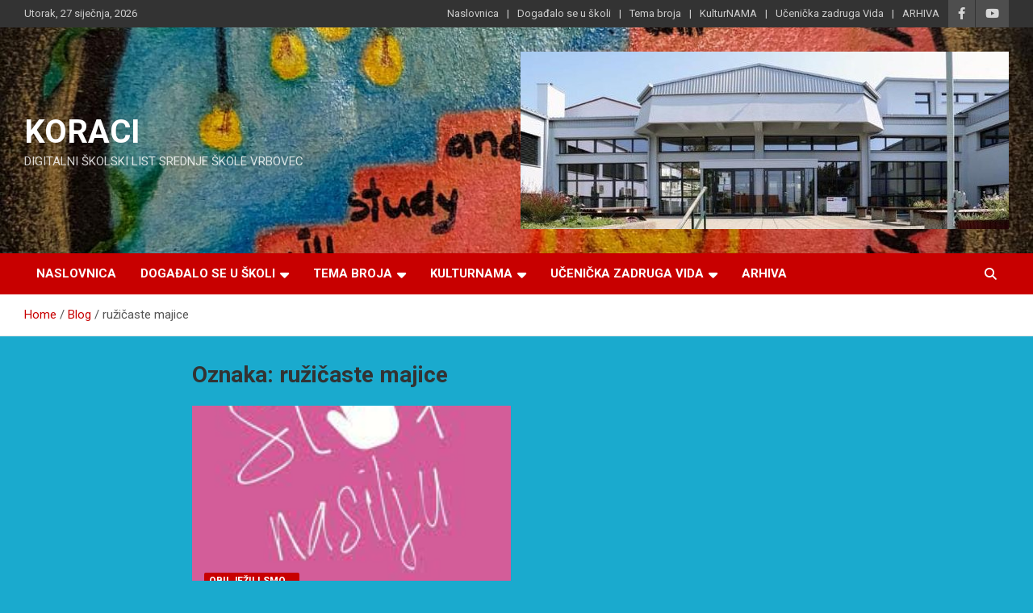

--- FILE ---
content_type: text/html; charset=UTF-8
request_url: https://www.koraci.site/tag/ruzicaste-majice/
body_size: 44971
content:
<!doctype html>
<html lang="hr">
<head>
	<meta charset="UTF-8">
	<meta name="viewport" content="width=device-width, initial-scale=1, shrink-to-fit=no">
	<link rel="profile" href="https://gmpg.org/xfn/11">

	<title>ružičaste majice &#8211; KORACI</title>
<meta name='robots' content='max-image-preview:large' />
	<style>img:is([sizes="auto" i], [sizes^="auto," i]) { contain-intrinsic-size: 3000px 1500px }</style>
	<link rel='dns-prefetch' href='//fonts.googleapis.com' />
<link rel="alternate" type="application/rss+xml" title="KORACI &raquo; Kanal" href="https://www.koraci.site/feed/" />
<link rel="alternate" type="application/rss+xml" title="KORACI &raquo; Kanal komentara" href="https://www.koraci.site/comments/feed/" />
<link rel="alternate" type="application/rss+xml" title="KORACI &raquo; ružičaste majice Kanal oznaka" href="https://www.koraci.site/tag/ruzicaste-majice/feed/" />
<script type="text/javascript">
/* <![CDATA[ */
window._wpemojiSettings = {"baseUrl":"https:\/\/s.w.org\/images\/core\/emoji\/15.0.3\/72x72\/","ext":".png","svgUrl":"https:\/\/s.w.org\/images\/core\/emoji\/15.0.3\/svg\/","svgExt":".svg","source":{"concatemoji":"https:\/\/www.koraci.site\/wp-includes\/js\/wp-emoji-release.min.js?ver=6.7.2"}};
/*! This file is auto-generated */
!function(i,n){var o,s,e;function c(e){try{var t={supportTests:e,timestamp:(new Date).valueOf()};sessionStorage.setItem(o,JSON.stringify(t))}catch(e){}}function p(e,t,n){e.clearRect(0,0,e.canvas.width,e.canvas.height),e.fillText(t,0,0);var t=new Uint32Array(e.getImageData(0,0,e.canvas.width,e.canvas.height).data),r=(e.clearRect(0,0,e.canvas.width,e.canvas.height),e.fillText(n,0,0),new Uint32Array(e.getImageData(0,0,e.canvas.width,e.canvas.height).data));return t.every(function(e,t){return e===r[t]})}function u(e,t,n){switch(t){case"flag":return n(e,"\ud83c\udff3\ufe0f\u200d\u26a7\ufe0f","\ud83c\udff3\ufe0f\u200b\u26a7\ufe0f")?!1:!n(e,"\ud83c\uddfa\ud83c\uddf3","\ud83c\uddfa\u200b\ud83c\uddf3")&&!n(e,"\ud83c\udff4\udb40\udc67\udb40\udc62\udb40\udc65\udb40\udc6e\udb40\udc67\udb40\udc7f","\ud83c\udff4\u200b\udb40\udc67\u200b\udb40\udc62\u200b\udb40\udc65\u200b\udb40\udc6e\u200b\udb40\udc67\u200b\udb40\udc7f");case"emoji":return!n(e,"\ud83d\udc26\u200d\u2b1b","\ud83d\udc26\u200b\u2b1b")}return!1}function f(e,t,n){var r="undefined"!=typeof WorkerGlobalScope&&self instanceof WorkerGlobalScope?new OffscreenCanvas(300,150):i.createElement("canvas"),a=r.getContext("2d",{willReadFrequently:!0}),o=(a.textBaseline="top",a.font="600 32px Arial",{});return e.forEach(function(e){o[e]=t(a,e,n)}),o}function t(e){var t=i.createElement("script");t.src=e,t.defer=!0,i.head.appendChild(t)}"undefined"!=typeof Promise&&(o="wpEmojiSettingsSupports",s=["flag","emoji"],n.supports={everything:!0,everythingExceptFlag:!0},e=new Promise(function(e){i.addEventListener("DOMContentLoaded",e,{once:!0})}),new Promise(function(t){var n=function(){try{var e=JSON.parse(sessionStorage.getItem(o));if("object"==typeof e&&"number"==typeof e.timestamp&&(new Date).valueOf()<e.timestamp+604800&&"object"==typeof e.supportTests)return e.supportTests}catch(e){}return null}();if(!n){if("undefined"!=typeof Worker&&"undefined"!=typeof OffscreenCanvas&&"undefined"!=typeof URL&&URL.createObjectURL&&"undefined"!=typeof Blob)try{var e="postMessage("+f.toString()+"("+[JSON.stringify(s),u.toString(),p.toString()].join(",")+"));",r=new Blob([e],{type:"text/javascript"}),a=new Worker(URL.createObjectURL(r),{name:"wpTestEmojiSupports"});return void(a.onmessage=function(e){c(n=e.data),a.terminate(),t(n)})}catch(e){}c(n=f(s,u,p))}t(n)}).then(function(e){for(var t in e)n.supports[t]=e[t],n.supports.everything=n.supports.everything&&n.supports[t],"flag"!==t&&(n.supports.everythingExceptFlag=n.supports.everythingExceptFlag&&n.supports[t]);n.supports.everythingExceptFlag=n.supports.everythingExceptFlag&&!n.supports.flag,n.DOMReady=!1,n.readyCallback=function(){n.DOMReady=!0}}).then(function(){return e}).then(function(){var e;n.supports.everything||(n.readyCallback(),(e=n.source||{}).concatemoji?t(e.concatemoji):e.wpemoji&&e.twemoji&&(t(e.twemoji),t(e.wpemoji)))}))}((window,document),window._wpemojiSettings);
/* ]]> */
</script>
<style id='wp-emoji-styles-inline-css' type='text/css'>

	img.wp-smiley, img.emoji {
		display: inline !important;
		border: none !important;
		box-shadow: none !important;
		height: 1em !important;
		width: 1em !important;
		margin: 0 0.07em !important;
		vertical-align: -0.1em !important;
		background: none !important;
		padding: 0 !important;
	}
</style>
<link rel='stylesheet' id='wp-block-library-css' href='https://www.koraci.site/wp-includes/css/dist/block-library/style.min.css?ver=6.7.2' type='text/css' media='all' />
<style id='classic-theme-styles-inline-css' type='text/css'>
/*! This file is auto-generated */
.wp-block-button__link{color:#fff;background-color:#32373c;border-radius:9999px;box-shadow:none;text-decoration:none;padding:calc(.667em + 2px) calc(1.333em + 2px);font-size:1.125em}.wp-block-file__button{background:#32373c;color:#fff;text-decoration:none}
</style>
<style id='global-styles-inline-css' type='text/css'>
:root{--wp--preset--aspect-ratio--square: 1;--wp--preset--aspect-ratio--4-3: 4/3;--wp--preset--aspect-ratio--3-4: 3/4;--wp--preset--aspect-ratio--3-2: 3/2;--wp--preset--aspect-ratio--2-3: 2/3;--wp--preset--aspect-ratio--16-9: 16/9;--wp--preset--aspect-ratio--9-16: 9/16;--wp--preset--color--black: #000000;--wp--preset--color--cyan-bluish-gray: #abb8c3;--wp--preset--color--white: #ffffff;--wp--preset--color--pale-pink: #f78da7;--wp--preset--color--vivid-red: #cf2e2e;--wp--preset--color--luminous-vivid-orange: #ff6900;--wp--preset--color--luminous-vivid-amber: #fcb900;--wp--preset--color--light-green-cyan: #7bdcb5;--wp--preset--color--vivid-green-cyan: #00d084;--wp--preset--color--pale-cyan-blue: #8ed1fc;--wp--preset--color--vivid-cyan-blue: #0693e3;--wp--preset--color--vivid-purple: #9b51e0;--wp--preset--gradient--vivid-cyan-blue-to-vivid-purple: linear-gradient(135deg,rgba(6,147,227,1) 0%,rgb(155,81,224) 100%);--wp--preset--gradient--light-green-cyan-to-vivid-green-cyan: linear-gradient(135deg,rgb(122,220,180) 0%,rgb(0,208,130) 100%);--wp--preset--gradient--luminous-vivid-amber-to-luminous-vivid-orange: linear-gradient(135deg,rgba(252,185,0,1) 0%,rgba(255,105,0,1) 100%);--wp--preset--gradient--luminous-vivid-orange-to-vivid-red: linear-gradient(135deg,rgba(255,105,0,1) 0%,rgb(207,46,46) 100%);--wp--preset--gradient--very-light-gray-to-cyan-bluish-gray: linear-gradient(135deg,rgb(238,238,238) 0%,rgb(169,184,195) 100%);--wp--preset--gradient--cool-to-warm-spectrum: linear-gradient(135deg,rgb(74,234,220) 0%,rgb(151,120,209) 20%,rgb(207,42,186) 40%,rgb(238,44,130) 60%,rgb(251,105,98) 80%,rgb(254,248,76) 100%);--wp--preset--gradient--blush-light-purple: linear-gradient(135deg,rgb(255,206,236) 0%,rgb(152,150,240) 100%);--wp--preset--gradient--blush-bordeaux: linear-gradient(135deg,rgb(254,205,165) 0%,rgb(254,45,45) 50%,rgb(107,0,62) 100%);--wp--preset--gradient--luminous-dusk: linear-gradient(135deg,rgb(255,203,112) 0%,rgb(199,81,192) 50%,rgb(65,88,208) 100%);--wp--preset--gradient--pale-ocean: linear-gradient(135deg,rgb(255,245,203) 0%,rgb(182,227,212) 50%,rgb(51,167,181) 100%);--wp--preset--gradient--electric-grass: linear-gradient(135deg,rgb(202,248,128) 0%,rgb(113,206,126) 100%);--wp--preset--gradient--midnight: linear-gradient(135deg,rgb(2,3,129) 0%,rgb(40,116,252) 100%);--wp--preset--font-size--small: 13px;--wp--preset--font-size--medium: 20px;--wp--preset--font-size--large: 36px;--wp--preset--font-size--x-large: 42px;--wp--preset--spacing--20: 0.44rem;--wp--preset--spacing--30: 0.67rem;--wp--preset--spacing--40: 1rem;--wp--preset--spacing--50: 1.5rem;--wp--preset--spacing--60: 2.25rem;--wp--preset--spacing--70: 3.38rem;--wp--preset--spacing--80: 5.06rem;--wp--preset--shadow--natural: 6px 6px 9px rgba(0, 0, 0, 0.2);--wp--preset--shadow--deep: 12px 12px 50px rgba(0, 0, 0, 0.4);--wp--preset--shadow--sharp: 6px 6px 0px rgba(0, 0, 0, 0.2);--wp--preset--shadow--outlined: 6px 6px 0px -3px rgba(255, 255, 255, 1), 6px 6px rgba(0, 0, 0, 1);--wp--preset--shadow--crisp: 6px 6px 0px rgba(0, 0, 0, 1);}:where(.is-layout-flex){gap: 0.5em;}:where(.is-layout-grid){gap: 0.5em;}body .is-layout-flex{display: flex;}.is-layout-flex{flex-wrap: wrap;align-items: center;}.is-layout-flex > :is(*, div){margin: 0;}body .is-layout-grid{display: grid;}.is-layout-grid > :is(*, div){margin: 0;}:where(.wp-block-columns.is-layout-flex){gap: 2em;}:where(.wp-block-columns.is-layout-grid){gap: 2em;}:where(.wp-block-post-template.is-layout-flex){gap: 1.25em;}:where(.wp-block-post-template.is-layout-grid){gap: 1.25em;}.has-black-color{color: var(--wp--preset--color--black) !important;}.has-cyan-bluish-gray-color{color: var(--wp--preset--color--cyan-bluish-gray) !important;}.has-white-color{color: var(--wp--preset--color--white) !important;}.has-pale-pink-color{color: var(--wp--preset--color--pale-pink) !important;}.has-vivid-red-color{color: var(--wp--preset--color--vivid-red) !important;}.has-luminous-vivid-orange-color{color: var(--wp--preset--color--luminous-vivid-orange) !important;}.has-luminous-vivid-amber-color{color: var(--wp--preset--color--luminous-vivid-amber) !important;}.has-light-green-cyan-color{color: var(--wp--preset--color--light-green-cyan) !important;}.has-vivid-green-cyan-color{color: var(--wp--preset--color--vivid-green-cyan) !important;}.has-pale-cyan-blue-color{color: var(--wp--preset--color--pale-cyan-blue) !important;}.has-vivid-cyan-blue-color{color: var(--wp--preset--color--vivid-cyan-blue) !important;}.has-vivid-purple-color{color: var(--wp--preset--color--vivid-purple) !important;}.has-black-background-color{background-color: var(--wp--preset--color--black) !important;}.has-cyan-bluish-gray-background-color{background-color: var(--wp--preset--color--cyan-bluish-gray) !important;}.has-white-background-color{background-color: var(--wp--preset--color--white) !important;}.has-pale-pink-background-color{background-color: var(--wp--preset--color--pale-pink) !important;}.has-vivid-red-background-color{background-color: var(--wp--preset--color--vivid-red) !important;}.has-luminous-vivid-orange-background-color{background-color: var(--wp--preset--color--luminous-vivid-orange) !important;}.has-luminous-vivid-amber-background-color{background-color: var(--wp--preset--color--luminous-vivid-amber) !important;}.has-light-green-cyan-background-color{background-color: var(--wp--preset--color--light-green-cyan) !important;}.has-vivid-green-cyan-background-color{background-color: var(--wp--preset--color--vivid-green-cyan) !important;}.has-pale-cyan-blue-background-color{background-color: var(--wp--preset--color--pale-cyan-blue) !important;}.has-vivid-cyan-blue-background-color{background-color: var(--wp--preset--color--vivid-cyan-blue) !important;}.has-vivid-purple-background-color{background-color: var(--wp--preset--color--vivid-purple) !important;}.has-black-border-color{border-color: var(--wp--preset--color--black) !important;}.has-cyan-bluish-gray-border-color{border-color: var(--wp--preset--color--cyan-bluish-gray) !important;}.has-white-border-color{border-color: var(--wp--preset--color--white) !important;}.has-pale-pink-border-color{border-color: var(--wp--preset--color--pale-pink) !important;}.has-vivid-red-border-color{border-color: var(--wp--preset--color--vivid-red) !important;}.has-luminous-vivid-orange-border-color{border-color: var(--wp--preset--color--luminous-vivid-orange) !important;}.has-luminous-vivid-amber-border-color{border-color: var(--wp--preset--color--luminous-vivid-amber) !important;}.has-light-green-cyan-border-color{border-color: var(--wp--preset--color--light-green-cyan) !important;}.has-vivid-green-cyan-border-color{border-color: var(--wp--preset--color--vivid-green-cyan) !important;}.has-pale-cyan-blue-border-color{border-color: var(--wp--preset--color--pale-cyan-blue) !important;}.has-vivid-cyan-blue-border-color{border-color: var(--wp--preset--color--vivid-cyan-blue) !important;}.has-vivid-purple-border-color{border-color: var(--wp--preset--color--vivid-purple) !important;}.has-vivid-cyan-blue-to-vivid-purple-gradient-background{background: var(--wp--preset--gradient--vivid-cyan-blue-to-vivid-purple) !important;}.has-light-green-cyan-to-vivid-green-cyan-gradient-background{background: var(--wp--preset--gradient--light-green-cyan-to-vivid-green-cyan) !important;}.has-luminous-vivid-amber-to-luminous-vivid-orange-gradient-background{background: var(--wp--preset--gradient--luminous-vivid-amber-to-luminous-vivid-orange) !important;}.has-luminous-vivid-orange-to-vivid-red-gradient-background{background: var(--wp--preset--gradient--luminous-vivid-orange-to-vivid-red) !important;}.has-very-light-gray-to-cyan-bluish-gray-gradient-background{background: var(--wp--preset--gradient--very-light-gray-to-cyan-bluish-gray) !important;}.has-cool-to-warm-spectrum-gradient-background{background: var(--wp--preset--gradient--cool-to-warm-spectrum) !important;}.has-blush-light-purple-gradient-background{background: var(--wp--preset--gradient--blush-light-purple) !important;}.has-blush-bordeaux-gradient-background{background: var(--wp--preset--gradient--blush-bordeaux) !important;}.has-luminous-dusk-gradient-background{background: var(--wp--preset--gradient--luminous-dusk) !important;}.has-pale-ocean-gradient-background{background: var(--wp--preset--gradient--pale-ocean) !important;}.has-electric-grass-gradient-background{background: var(--wp--preset--gradient--electric-grass) !important;}.has-midnight-gradient-background{background: var(--wp--preset--gradient--midnight) !important;}.has-small-font-size{font-size: var(--wp--preset--font-size--small) !important;}.has-medium-font-size{font-size: var(--wp--preset--font-size--medium) !important;}.has-large-font-size{font-size: var(--wp--preset--font-size--large) !important;}.has-x-large-font-size{font-size: var(--wp--preset--font-size--x-large) !important;}
:where(.wp-block-post-template.is-layout-flex){gap: 1.25em;}:where(.wp-block-post-template.is-layout-grid){gap: 1.25em;}
:where(.wp-block-columns.is-layout-flex){gap: 2em;}:where(.wp-block-columns.is-layout-grid){gap: 2em;}
:root :where(.wp-block-pullquote){font-size: 1.5em;line-height: 1.6;}
</style>
<link rel='stylesheet' id='bootstrap-style-css' href='https://www.koraci.site/wp-content/themes/newscard/assets/library/bootstrap/css/bootstrap.min.css?ver=4.0.0' type='text/css' media='all' />
<link rel='stylesheet' id='font-awesome-style-css' href='https://www.koraci.site/wp-content/themes/newscard/assets/library/font-awesome/css/all.min.css?ver=6.7.2' type='text/css' media='all' />
<link rel='stylesheet' id='newscard-google-fonts-css' href='//fonts.googleapis.com/css?family=Roboto%3A100%2C300%2C300i%2C400%2C400i%2C500%2C500i%2C700%2C700i&#038;ver=6.7.2' type='text/css' media='all' />
<link rel='stylesheet' id='newscard-style-css' href='https://www.koraci.site/wp-content/themes/newscard/style.css?ver=6.7.2' type='text/css' media='all' />
<script type="text/javascript" src="https://www.koraci.site/wp-includes/js/jquery/jquery.min.js?ver=3.7.1" id="jquery-core-js"></script>
<script type="text/javascript" src="https://www.koraci.site/wp-includes/js/jquery/jquery-migrate.min.js?ver=3.4.1" id="jquery-migrate-js"></script>
<!--[if lt IE 9]>
<script type="text/javascript" src="https://www.koraci.site/wp-content/themes/newscard/assets/js/html5.js?ver=3.7.3" id="html5-js"></script>
<![endif]-->
<link rel="https://api.w.org/" href="https://www.koraci.site/wp-json/" /><link rel="alternate" title="JSON" type="application/json" href="https://www.koraci.site/wp-json/wp/v2/tags/77" /><link rel="EditURI" type="application/rsd+xml" title="RSD" href="https://www.koraci.site/xmlrpc.php?rsd" />
<meta name="generator" content="WordPress 6.7.2" />
		<style type="text/css">
					.site-title a,
			.site-description {
				color: #ffffff;
			}
				</style>
		<style type="text/css" id="custom-background-css">
body.custom-background { background-color: #1aaace; }
</style>
	<link rel="icon" href="https://www.koraci.site/wp-content/uploads/2021/12/cropped-logo-novo-scaled-1-32x32.jpg" sizes="32x32" />
<link rel="icon" href="https://www.koraci.site/wp-content/uploads/2021/12/cropped-logo-novo-scaled-1-192x192.jpg" sizes="192x192" />
<link rel="apple-touch-icon" href="https://www.koraci.site/wp-content/uploads/2021/12/cropped-logo-novo-scaled-1-180x180.jpg" />
<meta name="msapplication-TileImage" content="https://www.koraci.site/wp-content/uploads/2021/12/cropped-logo-novo-scaled-1-270x270.jpg" />
</head>

<body class="archive tag tag-ruzicaste-majice tag-77 custom-background theme-body hfeed">

<div id="page" class="site">
	<a class="skip-link screen-reader-text" href="#content">Skip to content</a>
	
	<header id="masthead" class="site-header">
					<div class="info-bar infobar-links-on">
				<div class="container">
					<div class="row gutter-10">
						<div class="col col-sm contact-section">
							<div class="date">
								<ul><li>Utorak, 27 siječnja, 2026</li></ul>
							</div>
						</div><!-- .contact-section -->

													<div class="col-auto social-profiles order-md-3">
								
		<ul class="clearfix">
							<li><a target="_blank" rel="noopener noreferrer" href="https://www.facebook.com/srednjaVrbovec"></a></li>
							<li><a target="_blank" rel="noopener noreferrer" href="https://www.youtube.com/channel/UCU0mFNiKUcdc9pcdujj1i1A"></a></li>
					</ul>
								</div><!-- .social-profile -->
													<div class="col-md-auto infobar-links order-md-2">
								<button class="infobar-links-menu-toggle">Responsive Menu</button>
								<ul class="clearfix"><li id="menu-item-326" class="menu-item menu-item-type-post_type menu-item-object-page menu-item-home menu-item-326"><a href="https://www.koraci.site/">Naslovnica</a></li>
<li id="menu-item-327" class="menu-item menu-item-type-post_type menu-item-object-page menu-item-327"><a href="https://www.koraci.site/dogadalo-se-u-skoli/">Događalo se u školi</a></li>
<li id="menu-item-331" class="menu-item menu-item-type-post_type menu-item-object-page menu-item-331"><a href="https://www.koraci.site/tema-broja/">Tema broja</a></li>
<li id="menu-item-333" class="menu-item menu-item-type-post_type menu-item-object-page menu-item-333"><a href="https://www.koraci.site/kulturnama/">KulturNAMA</a></li>
<li id="menu-item-405" class="menu-item menu-item-type-post_type menu-item-object-page menu-item-405"><a href="https://www.koraci.site/ucenicka-zadruga-vida/">Učenička zadruga Vida</a></li>
<li id="menu-item-975" class="menu-item menu-item-type-taxonomy menu-item-object-category menu-item-975"><a href="https://www.koraci.site/category/arhiva/">ARHIVA</a></li>
</ul>							</div><!-- .infobar-links -->
											</div><!-- .row -->
          		</div><!-- .container -->
        	</div><!-- .infobar -->
        		<nav class="navbar navbar-expand-lg d-block">
			<div class="navbar-head navbar-bg-set"  style="background-image:url('https://www.koraci.site/wp-content/uploads/2024/01/lo.jpg');">
				<div class="container">
					<div class="row navbar-head-row align-items-center">
						<div class="col-lg-4">
							<div class="site-branding navbar-brand">
																	<h2 class="site-title"><a href="https://www.koraci.site/" rel="home">KORACI</a></h2>
																	<p class="site-description">DIGITALNI &Scaron;KOLSKI LIST SREDNJE &Scaron;KOLE VRBOVEC</p>
															</div><!-- .site-branding .navbar-brand -->
						</div>
													<div class="col-lg-8 navbar-ad-section">
																	<a href="http://www.ssvrbovec.hr/" class="newscard-ad-728-90" target="_blank" rel="noopener noreferrer">
																	<img class="img-fluid" src="https://www.koraci.site/wp-content/uploads/2021/12/srednja-2.jpeg" alt="Banner Add">
																	</a>
															</div>
											</div><!-- .row -->
				</div><!-- .container -->
			</div><!-- .navbar-head -->
			<div class="navigation-bar">
				<div class="navigation-bar-top">
					<div class="container">
						<button class="navbar-toggler menu-toggle" type="button" data-toggle="collapse" data-target="#navbarCollapse" aria-controls="navbarCollapse" aria-expanded="false" aria-label="Toggle navigation"></button>
						<span class="search-toggle"></span>
					</div><!-- .container -->
					<div class="search-bar">
						<div class="container">
							<div class="search-block off">
								<form action="https://www.koraci.site/" method="get" class="search-form">
	<label class="assistive-text"> Search </label>
	<div class="input-group">
		<input type="search" value="" placeholder="Search" class="form-control s" name="s">
		<div class="input-group-prepend">
			<button class="btn btn-theme">Search</button>
		</div>
	</div>
</form><!-- .search-form -->
							</div><!-- .search-box -->
						</div><!-- .container -->
					</div><!-- .search-bar -->
				</div><!-- .navigation-bar-top -->
				<div class="navbar-main">
					<div class="container">
						<div class="collapse navbar-collapse" id="navbarCollapse">
							<div id="site-navigation" class="main-navigation nav-uppercase" role="navigation">
								<ul class="nav-menu navbar-nav d-lg-block"><li class="menu-item menu-item-type-post_type menu-item-object-page menu-item-home menu-item-326"><a href="https://www.koraci.site/">Naslovnica</a></li>
<li class="menu-item menu-item-type-post_type menu-item-object-page menu-item-has-children menu-item-327"><a href="https://www.koraci.site/dogadalo-se-u-skoli/">Događalo se u školi</a>
<ul class="sub-menu">
	<li id="menu-item-398" class="menu-item menu-item-type-taxonomy menu-item-object-category menu-item-398"><a href="https://www.koraci.site/category/obiljezili-smo/">Obilježili smo&#8230;</a></li>
	<li id="menu-item-399" class="menu-item menu-item-type-taxonomy menu-item-object-category menu-item-399"><a href="https://www.koraci.site/category/projekti/">Projekti</a></li>
	<li id="menu-item-400" class="menu-item menu-item-type-taxonomy menu-item-object-category menu-item-400"><a href="https://www.koraci.site/category/susreti-natjecanja-i-smotre/">Susreti, natjecanja i smotre</a></li>
</ul>
</li>
<li class="menu-item menu-item-type-post_type menu-item-object-page menu-item-has-children menu-item-331"><a href="https://www.koraci.site/tema-broja/">Tema broja</a>
<ul class="sub-menu">
	<li id="menu-item-1451" class="menu-item menu-item-type-post_type menu-item-object-page menu-item-has-children menu-item-1451"><a href="https://www.koraci.site/skolska-motivakcija/">Školska motiva(k)cija 2022./2023.</a>
	<ul class="sub-menu">
		<li id="menu-item-1311" class="menu-item menu-item-type-post_type menu-item-object-page menu-item-1311"><a href="https://www.koraci.site/rijec-ravnateljice/">Riječ ravnateljice</a></li>
		<li id="menu-item-1310" class="menu-item menu-item-type-post_type menu-item-object-page menu-item-1310"><a href="https://www.koraci.site/rijec-urednica/">Riječ urednica</a></li>
		<li id="menu-item-2173" class="menu-item menu-item-type-taxonomy menu-item-object-category menu-item-2173"><a href="https://www.koraci.site/category/motivakcija/">Motiva(k)cija</a></li>
		<li id="menu-item-2171" class="menu-item menu-item-type-taxonomy menu-item-object-category menu-item-2171"><a href="https://www.koraci.site/category/jezicna-srijeda/">Jezična srijeda</a></li>
		<li id="menu-item-2172" class="menu-item menu-item-type-taxonomy menu-item-object-category menu-item-2172"><a href="https://www.koraci.site/category/matematika-u-sredini/">Matematika u sredini</a></li>
		<li id="menu-item-2174" class="menu-item menu-item-type-taxonomy menu-item-object-category menu-item-2174"><a href="https://www.koraci.site/category/volonterski-klub-mar/">Volonterski klub M-otiv A-kcija R-eakcija (MAR)</a></li>
	</ul>
</li>
	<li id="menu-item-1170" class="menu-item menu-item-type-post_type menu-item-object-page menu-item-has-children menu-item-1170"><a href="https://www.koraci.site/tema-broja/u-inat-covid-u/">U inat covid-u šk.god. &#8211; 2021./2022.</a>
	<ul class="sub-menu">
		<li id="menu-item-1329" class="menu-item menu-item-type-taxonomy menu-item-object-category menu-item-1329"><a href="https://www.koraci.site/category/tema-broja/sto-mi-mislimo-o-covidu-novonormalna-skola/">Što mi mislimo o covidu? Novonormalna škola</a></li>
		<li id="menu-item-1330" class="menu-item menu-item-type-taxonomy menu-item-object-category menu-item-1330"><a href="https://www.koraci.site/category/tema-broja/zeljostvar/">ŽeljOstvar</a></li>
	</ul>
</li>
	<li id="menu-item-934" class="menu-item menu-item-type-taxonomy menu-item-object-category menu-item-has-children menu-item-934"><a href="https://www.koraci.site/category/drustvena-angaziranost-sk-god-2020-2021/">Društvena angažiranost šk.god. &#8211; 2020./2021.</a>
	<ul class="sub-menu">
		<li id="menu-item-897" class="menu-item menu-item-type-taxonomy menu-item-object-category menu-item-897"><a href="https://www.koraci.site/category/drustveni-angazman-u-knjizevnosti/">Društveni angažman u književnosti</a></li>
		<li id="menu-item-898" class="menu-item menu-item-type-taxonomy menu-item-object-category menu-item-898"><a href="https://www.koraci.site/category/drustveni-angazman-u-likovnoj-umjetnosti/">Društveni angažman u likovnoj umjetnosti</a></li>
		<li id="menu-item-901" class="menu-item menu-item-type-taxonomy menu-item-object-category menu-item-901"><a href="https://www.koraci.site/category/drustveno-angazirani-plakati/">Društveno angažirani plakati</a></li>
	</ul>
</li>
</ul>
</li>
<li class="menu-item menu-item-type-post_type menu-item-object-page menu-item-has-children menu-item-333"><a href="https://www.koraci.site/kulturnama/">KulturNAMA</a>
<ul class="sub-menu">
	<li id="menu-item-402" class="menu-item menu-item-type-taxonomy menu-item-object-category menu-item-402"><a href="https://www.koraci.site/category/gledamo-slusamo-citamo/">Gledamo, slušamo, čitamo</a></li>
	<li id="menu-item-403" class="menu-item menu-item-type-taxonomy menu-item-object-category menu-item-403"><a href="https://www.koraci.site/category/kreativna-riznica/">Kreativna riznica</a></li>
</ul>
</li>
<li class="menu-item menu-item-type-post_type menu-item-object-page menu-item-has-children menu-item-405"><a href="https://www.koraci.site/ucenicka-zadruga-vida/">Učenička zadruga Vida</a>
<ul class="sub-menu">
	<li id="menu-item-404" class="menu-item menu-item-type-custom menu-item-object-custom menu-item-404"><a href="https://www.facebook.com/U%C4%8Deni%C4%8Dka-zadruga-Vida-Srednje-%C5%A1kole-Vrbovec-101130012446149">Vidini zadrugari i njihove aktivnosti</a></li>
</ul>
</li>
<li class="menu-item menu-item-type-taxonomy menu-item-object-category menu-item-975"><a href="https://www.koraci.site/category/arhiva/">ARHIVA</a></li>
</ul>							</div><!-- #site-navigation .main-navigation -->
						</div><!-- .navbar-collapse -->
						<div class="nav-search">
							<span class="search-toggle"></span>
						</div><!-- .nav-search -->
					</div><!-- .container -->
				</div><!-- .navbar-main -->
			</div><!-- .navigation-bar -->
		</nav><!-- .navbar -->

		
		
					<div id="breadcrumb">
				<div class="container">
					<div role="navigation" aria-label="Breadcrumbs" class="breadcrumb-trail breadcrumbs" itemprop="breadcrumb"><ul class="trail-items" itemscope itemtype="http://schema.org/BreadcrumbList"><meta name="numberOfItems" content="3" /><meta name="itemListOrder" content="Ascending" /><li itemprop="itemListElement" itemscope itemtype="http://schema.org/ListItem" class="trail-item trail-begin"><a href="https://www.koraci.site/" rel="home" itemprop="item"><span itemprop="name">Home</span></a><meta itemprop="position" content="1" /></li><li itemprop="itemListElement" itemscope itemtype="http://schema.org/ListItem" class="trail-item"><a href="https://www.koraci.site/blog-2/" itemprop="item"><span itemprop="name">Blog</span></a><meta itemprop="position" content="2" /></li><li itemprop="itemListElement" itemscope itemtype="http://schema.org/ListItem" class="trail-item trail-end"><span itemprop="name">ružičaste majice</span><meta itemprop="position" content="3" /></li></ul></div>				</div>
			</div><!-- .breadcrumb -->
			</header><!-- #masthead -->
	<div id="content" class="site-content ">
		<div class="container">
							<div class="row justify-content-center site-content-row">
			<div id="primary" class="col-lg-8 content-area">		<main id="main" class="site-main">

			
				<header class="page-header">
					<h1 class="page-title">Oznaka: <span>ružičaste majice</span></h1>				</header><!-- .page-header -->

				<div class="row gutter-parent-14 post-wrap">
						<div class="col-sm-6 col-xxl-4 post-col">
	<div class="post-407 post type-post status-publish format-standard has-post-thumbnail hentry category-obiljezili-smo tag-ruzicaste-majice">

		
				<figure class="post-featured-image post-img-wrap">
					<a title="Dan ružičastih majica – dan podizanja svijesti o   vršnjačkom nasilju" href="https://www.koraci.site/obiljezili-smo/dan-ruzicastih-majica-dan-podizanja-svijesti-o-vrsnjackom-nasilju/" class="post-img" style="background-image: url('https://www.koraci.site/wp-content/uploads/2021/12/preuzmi-3.jpg');"></a>
					<div class="entry-meta category-meta">
						<div class="cat-links"><a href="https://www.koraci.site/category/obiljezili-smo/" rel="category tag">Obilježili smo...</a></div>
					</div><!-- .entry-meta -->
				</figure><!-- .post-featured-image .post-img-wrap -->

			
					<header class="entry-header">
				<h2 class="entry-title"><a href="https://www.koraci.site/obiljezili-smo/dan-ruzicastih-majica-dan-podizanja-svijesti-o-vrsnjackom-nasilju/" rel="bookmark">Dan ružičastih majica – dan podizanja svijesti o   vršnjačkom nasilju</a></h2>
									<div class="entry-meta">
						<div class="date"><a href="https://www.koraci.site/obiljezili-smo/dan-ruzicastih-majica-dan-podizanja-svijesti-o-vrsnjackom-nasilju/" title="Dan ružičastih majica – dan podizanja svijesti o   vršnjačkom nasilju">24 veljače, 2021</a> </div> <div class="by-author vcard author"><a href="https://www.koraci.site/author/admin/">Uredništvo</a> </div>											</div><!-- .entry-meta -->
								</header>
				<div class="entry-content">
								<p>Svake godine zadnju srijedu u mjesecu veljači osvještavamo svoju okolinu o potrebni smanjivanja vršnjačkog nasilja. Ove&hellip;</p>
						</div><!-- entry-content -->

			</div><!-- .post-407 -->
	</div><!-- .col-sm-6 .col-xxl-4 .post-col -->
				</div><!-- .row .gutter-parent-14 .post-wrap-->

				
		</main><!-- #main -->
	</div><!-- #primary -->

					</div><!-- row -->
		</div><!-- .container -->
	</div><!-- #content .site-content-->
	<footer id="colophon" class="site-footer" role="contentinfo">
		
			<div class="container">
				<section class="featured-stories">
										<div class="row gutter-parent-14">
											</div><!-- .row -->
				</section><!-- .featured-stories -->
			</div><!-- .container -->
		
					<div class="widget-area">
				<div class="container">
					<div class="row">
						<div class="col-sm-6 col-lg-3">
							<section id="block-26" class="widget widget_block"><div class="wp-widget-group__inner-blocks">
<div class="wp-block-group"><div class="wp-block-group__inner-container is-layout-flow wp-block-group-is-layout-flow">
<div class="wp-block-columns is-layout-flex wp-container-core-columns-is-layout-2 wp-block-columns-is-layout-flex">
<div class="wp-block-column is-vertically-aligned-top is-layout-flow wp-block-column-is-layout-flow" style="flex-basis:100%"><div class="wp-widget-group__inner-blocks"><div class="widget_text widget widget_custom_html"><div class="textwidget custom-html-widget">KORACI - 

Digitalni školski list Srednje škole Vrbovec</div></div></div></div>
</div>
</div></div>
</div></section><section id="block-23" class="widget widget_block">
<div class="wp-block-group is-layout-flex wp-block-group-is-layout-flex">
<div class="wp-block-file"><a id="wp-block-file--media-d67a3ba7-e9ae-4039-9fa3-b3b915236f84" href="https://www.koraci.site/wp-content/uploads/2024/03/IMPRESSUM.docx">IMPRESSUM</a><a href="https://www.koraci.site/wp-content/uploads/2024/03/IMPRESSUM.docx" class="wp-block-file__button wp-element-button" download aria-describedby="wp-block-file--media-d67a3ba7-e9ae-4039-9fa3-b3b915236f84">Preuzmi</a></div>
</div>
</section>						</div><!-- footer sidebar column 1 -->
						<div class="col-sm-6 col-lg-3">
							<section id="categories-7" class="widget widget_categories"><h3 class="widget-title">KATEGORIJE</h3>
			<ul>
					<li class="cat-item cat-item-84"><a href="https://www.koraci.site/category/arhiva/">ARHIVA</a> (18)
</li>
	<li class="cat-item cat-item-67"><a href="https://www.koraci.site/category/dogadalo-se-u-skoli/">DOGAĐALO SE U ŠKOLI</a> (43)
</li>
	<li class="cat-item cat-item-1"><a href="https://www.koraci.site/category/domestic/">Domestic</a> (85)
</li>
	<li class="cat-item cat-item-83"><a href="https://www.koraci.site/category/drustvena-angaziranost-sk-god-2020-2021/">Društvena angažiranost šk.god. &#8211; 2020./2021.</a> (7)
</li>
	<li class="cat-item cat-item-80"><a href="https://www.koraci.site/category/drustveni-angazman-u-knjizevnosti/">Društveni angažman u književnosti</a> (4)
</li>
	<li class="cat-item cat-item-79"><a href="https://www.koraci.site/category/drustveni-angazman-u-likovnoj-umjetnosti/">Društveni angažman u likovnoj umjetnosti</a> (8)
</li>
	<li class="cat-item cat-item-82"><a href="https://www.koraci.site/category/drustveno-angazirani-plakati/">Društveno angažirani plakati</a> (1)
</li>
	<li class="cat-item cat-item-65"><a href="https://www.koraci.site/category/gastroteka/gastrteka/">GastroTEKa</a> (5)
</li>
	<li class="cat-item cat-item-64"><a href="https://www.koraci.site/category/gastroteka/">Gastroteka</a> (5)
</li>
	<li class="cat-item cat-item-74"><a href="https://www.koraci.site/category/gledamo-slusamo-citamo/">Gledamo, slušamo, čitamo</a> (17)
</li>
	<li class="cat-item cat-item-55"><a href="https://www.koraci.site/category/domestic/herbarij/">Herbarij</a> (30)
</li>
	<li class="cat-item cat-item-91"><a href="https://www.koraci.site/category/jezicna-srijeda/">Jezična srijeda</a> (5)
</li>
	<li class="cat-item cat-item-75"><a href="https://www.koraci.site/category/kreativna-riznica/">Kreativna riznica</a> (7)
</li>
	<li class="cat-item cat-item-73"><a href="https://www.koraci.site/category/kulturnama/">KulturNAMA</a> (14)
</li>
	<li class="cat-item cat-item-92"><a href="https://www.koraci.site/category/matematika-u-sredini/">Matematika u sredini</a> (3)
</li>
	<li class="cat-item cat-item-94"><a href="https://www.koraci.site/category/motivakcija/">Motiva(k)cija</a> (26)
</li>
	<li class="cat-item cat-item-68"><a href="https://www.koraci.site/category/obiljezili-smo/">Obilježili smo&#8230;</a> (60)
</li>
	<li class="cat-item cat-item-69"><a href="https://www.koraci.site/category/projekti/">Projekti</a> (29)
</li>
	<li class="cat-item cat-item-97"><a href="https://www.koraci.site/category/tema-broja/rijec-urednica/">Riječ urednica</a> (1)
</li>
	<li class="cat-item cat-item-96"><a href="https://www.koraci.site/category/skolska-motivakcija/">Školska motiva(k)cija</a> (3)
</li>
	<li class="cat-item cat-item-60"><a href="https://www.koraci.site/category/sport/">Sport</a> (17)
</li>
	<li class="cat-item cat-item-88"><a href="https://www.koraci.site/category/tema-broja/sto-mi-mislimo-o-covidu-novonormalna-skola/">Što mi mislimo o covidu? Novonormalna škola</a> (3)
</li>
	<li class="cat-item cat-item-70"><a href="https://www.koraci.site/category/susreti-natjecanja-i-smotre/">Susreti, natjecanja i smotre</a> (32)
</li>
	<li class="cat-item cat-item-71"><a href="https://www.koraci.site/category/tema-broja/">TEMA BROJA</a> (30)
</li>
	<li class="cat-item cat-item-93"><a href="https://www.koraci.site/category/volonterski-klub-mar/">Volonterski klub M-otiv A-kcija R-eakcija (MAR)</a> (7)
</li>
	<li class="cat-item cat-item-89"><a href="https://www.koraci.site/category/tema-broja/zeljostvar/">ŽeljOstvar</a> (15)
</li>
	<li class="cat-item cat-item-54"><a href="https://www.koraci.site/category/domestic/zivi-herbarij/">Živi herbarij</a> (31)
</li>
			</ul>

			</section>						</div><!-- footer sidebar column 2 -->
						<div class="col-sm-6 col-lg-3">
													</div><!-- footer sidebar column 3 -->
						<div class="col-sm-6 col-lg-3">
							<section id="newscard_recent_posts-4" class="widget newscard-widget-recent-posts">
					<div class="row gutter-parent-14">
										<div class="col-md-6 post-col">
							<div class="post-boxed inlined clearfix">
																	<div class="post-img-wrap">
										<a href="https://www.koraci.site/gledamo-slusamo-citamo/krimi-price/" class="post-img" style="background-image: url('https://www.koraci.site/wp-content/uploads/2024/01/Marijan-Kreutz_2023-08-11-052503_reyh-300x185.jpg');"></a>
									</div>
																<div class="post-content">
									<div class="entry-meta category-meta">
										<div class="cat-links"><a href="https://www.koraci.site/category/gledamo-slusamo-citamo/" rel="category tag">Gledamo, slušamo, čitamo</a></div>
									</div><!-- .entry-meta -->
									<h3 class="entry-title"><a href="https://www.koraci.site/gledamo-slusamo-citamo/krimi-price/">Krimi priče</a></h3>									<div class="entry-meta">
										<div class="date"><a href="https://www.koraci.site/gledamo-slusamo-citamo/krimi-price/" title="Krimi priče">28 prosinca, 2023</a> </div> <div class="by-author vcard author"><a href="https://www.koraci.site/author/admin/">Uredništvo</a> </div>									</div>
								</div>
							</div><!-- post-boxed -->
						</div><!-- col-md-6 -->
												<div class="col-md-6 post-col">
							<div class="post-boxed inlined clearfix">
																	<div class="post-img-wrap">
										<a href="https://www.koraci.site/dogadalo-se-u-skoli/srednja-skola-vrbovec/" class="post-img" style="background-image: url('https://www.koraci.site/wp-content/uploads/2024/01/PR11-225x300.jpg');"></a>
									</div>
																<div class="post-content">
									<div class="entry-meta category-meta">
										<div class="cat-links"><a href="https://www.koraci.site/category/dogadalo-se-u-skoli/" rel="category tag">DOGAĐALO SE U ŠKOLI</a></div>
									</div><!-- .entry-meta -->
									<h3 class="entry-title"><a href="https://www.koraci.site/dogadalo-se-u-skoli/srednja-skola-vrbovec/">Božićna priredba u SŠ Vrbovec</a></h3>									<div class="entry-meta">
										<div class="date"><a href="https://www.koraci.site/dogadalo-se-u-skoli/srednja-skola-vrbovec/" title="Božićna priredba u SŠ Vrbovec">22 prosinca, 2023</a> </div> <div class="by-author vcard author"><a href="https://www.koraci.site/author/admin/">Uredništvo</a> </div>									</div>
								</div>
							</div><!-- post-boxed -->
						</div><!-- col-md-6 -->
												<div class="col-md-6 post-col">
							<div class="post-boxed inlined clearfix">
																	<div class="post-img-wrap">
										<a href="https://www.koraci.site/tema-broja/volontiranjeljubav/" class="post-img" style="background-image: url('https://www.koraci.site/wp-content/uploads/2024/02/image-11-300x169.png');"></a>
									</div>
																<div class="post-content">
									<div class="entry-meta category-meta">
										<div class="cat-links"><a href="https://www.koraci.site/category/tema-broja/" rel="category tag">TEMA BROJA</a> <a href="https://www.koraci.site/category/volonterski-klub-mar/" rel="category tag">Volonterski klub M-otiv A-kcija R-eakcija (MAR)</a></div>
									</div><!-- .entry-meta -->
									<h3 class="entry-title"><a href="https://www.koraci.site/tema-broja/volontiranjeljubav/">Volontiranje=ljubav</a></h3>									<div class="entry-meta">
										<div class="date"><a href="https://www.koraci.site/tema-broja/volontiranjeljubav/" title="Volontiranje=ljubav">20 prosinca, 2023</a> </div> <div class="by-author vcard author"><a href="https://www.koraci.site/author/admin/">Uredništvo</a> </div>									</div>
								</div>
							</div><!-- post-boxed -->
						</div><!-- col-md-6 -->
												<div class="col-md-6 post-col">
							<div class="post-boxed inlined clearfix">
																	<div class="post-img-wrap">
										<a href="https://www.koraci.site/projekti/diseminacija-erasmus-projekta-za-ucenike-i-nastavnike-srednje-skole-vrbovec/" class="post-img" style="background-image: url('https://www.koraci.site/wp-content/uploads/2023/12/sk-300x225.jpg');"></a>
									</div>
																<div class="post-content">
									<div class="entry-meta category-meta">
										<div class="cat-links"><a href="https://www.koraci.site/category/motivakcija/" rel="category tag">Motiva(k)cija</a> <a href="https://www.koraci.site/category/projekti/" rel="category tag">Projekti</a> <a href="https://www.koraci.site/category/skolska-motivakcija/" rel="category tag">Školska motiva(k)cija</a> <a href="https://www.koraci.site/category/tema-broja/" rel="category tag">TEMA BROJA</a></div>
									</div><!-- .entry-meta -->
									<h3 class="entry-title"><a href="https://www.koraci.site/projekti/diseminacija-erasmus-projekta-za-ucenike-i-nastavnike-srednje-skole-vrbovec/">Diseminacija Erasmus+ projekta za učenike i nastavnike Srednje škole Vrbovec</a></h3>									<div class="entry-meta">
										<div class="date"><a href="https://www.koraci.site/projekti/diseminacija-erasmus-projekta-za-ucenike-i-nastavnike-srednje-skole-vrbovec/" title="Diseminacija Erasmus+ projekta za učenike i nastavnike Srednje škole Vrbovec">15 prosinca, 2023</a> </div> <div class="by-author vcard author"><a href="https://www.koraci.site/author/admin/">Uredništvo</a> </div>									</div>
								</div>
							</div><!-- post-boxed -->
						</div><!-- col-md-6 -->
									</div><!-- .row .gutter-parent-14-->

		</section><!-- .widget_recent_post -->						</div><!-- footer sidebar column 4 -->
					</div><!-- .row -->
				</div><!-- .container -->
			</div><!-- .widget-area -->
				<div class="site-info">
			<div class="container">
				<div class="row">
											<div class="col-lg-auto order-lg-2 ml-auto">
							<div class="social-profiles">
								
		<ul class="clearfix">
							<li><a target="_blank" rel="noopener noreferrer" href="https://www.facebook.com/srednjaVrbovec"></a></li>
							<li><a target="_blank" rel="noopener noreferrer" href="https://www.youtube.com/channel/UCU0mFNiKUcdc9pcdujj1i1A"></a></li>
					</ul>
								</div>
						</div>
										<div class="copyright col-lg order-lg-1 text-lg-left">
						<div class="theme-link">
							Copyright &copy; 2026 <a href="https://www.koraci.site/" title="KORACI" >KORACI</a></div><div class="author-link">Theme by: <a href="https://www.themehorse.com" target="_blank" rel="noopener noreferrer" title="Theme Horse" >Theme Horse</a></div><div class="wp-link">Proudly Powered by: <a href="http://wordpress.org/" target="_blank" rel="noopener noreferrer" title="WordPress">WordPress</a></div>					</div><!-- .copyright -->
				</div><!-- .row -->
			</div><!-- .container -->
		</div><!-- .site-info -->
	</footer><!-- #colophon -->
	<div class="back-to-top"><a title="Go to Top" href="#masthead"></a></div>
</div><!-- #page -->

<style id='core-block-supports-inline-css' type='text/css'>
.wp-container-core-columns-is-layout-1{flex-wrap:nowrap;}.wp-container-core-columns-is-layout-2{flex-wrap:nowrap;}
</style>
<script type="text/javascript" src="https://www.koraci.site/wp-content/themes/newscard/assets/library/bootstrap/js/popper.min.js?ver=1.12.9" id="popper-script-js"></script>
<script type="text/javascript" src="https://www.koraci.site/wp-content/themes/newscard/assets/library/bootstrap/js/bootstrap.min.js?ver=4.0.0" id="bootstrap-script-js"></script>
<script type="text/javascript" src="https://www.koraci.site/wp-content/themes/newscard/assets/library/match-height/jquery.matchHeight-min.js?ver=0.7.2" id="jquery-match-height-js"></script>
<script type="text/javascript" src="https://www.koraci.site/wp-content/themes/newscard/assets/library/match-height/jquery.matchHeight-settings.js?ver=6.7.2" id="newscard-match-height-js"></script>
<script type="text/javascript" src="https://www.koraci.site/wp-content/themes/newscard/assets/js/skip-link-focus-fix.js?ver=20151215" id="newscard-skip-link-focus-fix-js"></script>
<script type="text/javascript" src="https://www.koraci.site/wp-content/themes/newscard/assets/library/sticky/jquery.sticky.js?ver=1.0.4" id="jquery-sticky-js"></script>
<script type="text/javascript" src="https://www.koraci.site/wp-content/themes/newscard/assets/library/sticky/jquery.sticky-settings.js?ver=6.7.2" id="newscard-jquery-sticky-js"></script>
<script type="text/javascript" src="https://www.koraci.site/wp-content/themes/newscard/assets/js/scripts.js?ver=6.7.2" id="newscard-scripts-js"></script>

</body>
</html>
